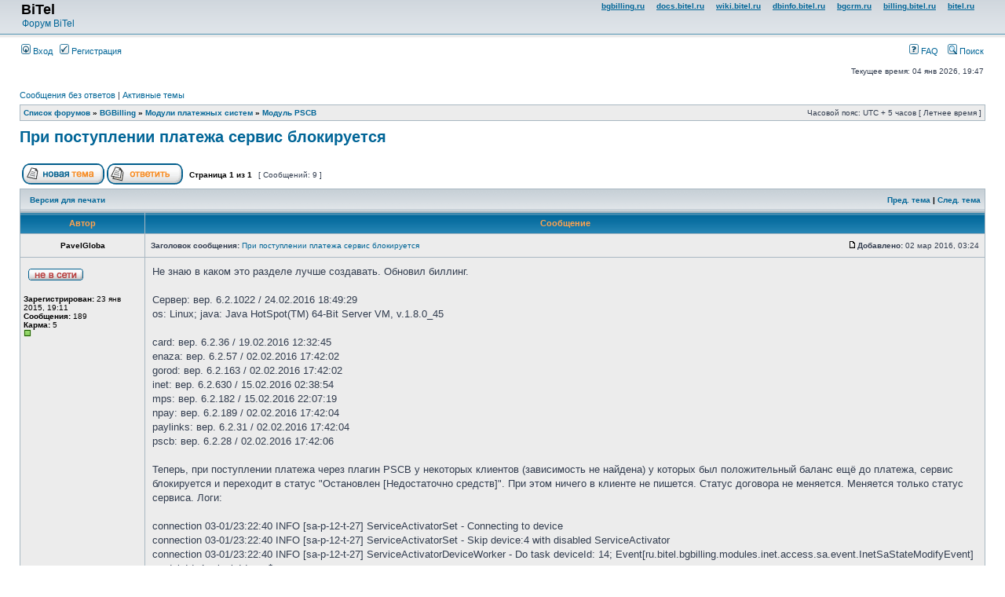

--- FILE ---
content_type: text/html; charset=UTF-8
request_url: https://forum.bitel.ru/viewtopic.php?f=80&t=12027&view=previous&sid=b3129f607c115fdd24cb715187ced054
body_size: 8866
content:
<!DOCTYPE html PUBLIC "-//W3C//DTD XHTML 1.0 Transitional//EN" "http://www.w3.org/TR/xhtml1/DTD/xhtml1-transitional.dtd">
<html xmlns="http://www.w3.org/1999/xhtml" dir="ltr" lang="ru-ru" xml:lang="ru-ru">
<head>

<meta http-equiv="content-type" content="text/html; charset=UTF-8" />
<meta http-equiv="content-language" content="ru-ru" />
<meta http-equiv="content-style-type" content="text/css" />
<meta http-equiv="imagetoolbar" content="no" />
<meta name="resource-type" content="document" />
<meta name="distribution" content="global" />
<meta name="keywords" content="" />
<meta name="description" content="" />

<title>forum.bitel.ru &bull; Просмотр темы - При поступлении платежа сервис блокируется</title>



<link rel="stylesheet" href="./styles/subsilver2/theme/stylesheet.css" type="text/css" />

<script type="text/javascript">
// <![CDATA[


function popup(url, width, height, name)
{
	if (!name)
	{
		name = '_popup';
	}

	window.open(url.replace(/&amp;/g, '&'), name, 'height=' + height + ',resizable=yes,scrollbars=yes,width=' + width);
	return false;
}

function jumpto()
{
	var page = prompt('Введите номер страницы, на которую хотите перейти:', '1');
	var per_page = '';
	var base_url = '';

	if (page !== null && !isNaN(page) && page == Math.floor(page) && page > 0)
	{
		if (base_url.indexOf('?') == -1)
		{
			document.location.href = base_url + '?start=' + ((page - 1) * per_page);
		}
		else
		{
			document.location.href = base_url.replace(/&amp;/g, '&') + '&start=' + ((page - 1) * per_page);
		}
	}
}

/**
* Find a member
*/
function find_username(url)
{
	popup(url, 760, 570, '_usersearch');
	return false;
}

/**
* Mark/unmark checklist
* id = ID of parent container, name = name prefix, state = state [true/false]
*/
function marklist(id, name, state)
{
	var parent = document.getElementById(id);
	if (!parent)
	{
		eval('parent = document.' + id);
	}

	if (!parent)
	{
		return;
	}

	var rb = parent.getElementsByTagName('input');
	
	for (var r = 0; r < rb.length; r++)
	{
		if (rb[r].name.substr(0, name.length) == name)
		{
			rb[r].checked = state;
		}
	}
}



// ]]>
</script>
</head>
<body class="ltr">

<a name="top"></a>

<div id="wrapheader">

	<div id="logodesc">
		<table width="100%" cellspacing="0">
		<tr><!--
			<td><a href="./index.php?sid=1b6313faebc99099ffe82cb765fc1384"><img src="./styles/subsilver2/imageset/site_logo.gif" width="170" height="94" alt="" title="" /></a></td>
			<td width="100%" align="center"><h1>forum.bitel.ru</h1><span class="gen">Форум BiTel</span></td>
		    -->
			<td align="left"><a href="./index.php?sid=1b6313faebc99099ffe82cb765fc1384"><h1>BiTel</h1><span class="gen">Форум BiTel</span></a></td>
			<td align="right" valign="top">
			    <style>.toplink, .toplink:link { text-decoration: underline; font-weight: bold; } </style>
			    <a class="toplink" href="http://bgbilling.ru/">bgbilling.ru</a>&nbsp;&nbsp;&nbsp;&nbsp;
			    <a class="toplink" href="http://docs.bitel.ru/">docs.bitel.ru</a>&nbsp;&nbsp;&nbsp;&nbsp;
				<a class="toplink" href="http://wiki.bitel.ru/">wiki.bitel.ru</a>&nbsp;&nbsp;&nbsp;&nbsp;
			    <a class="toplink" href="http://dbinfo.bitel.ru/">dbinfo.bitel.ru</a>&nbsp;&nbsp;&nbsp;&nbsp;
				<a class="toplink" href="http://bgcrm.ru/">bgcrm.ru</a>&nbsp;&nbsp;&nbsp;&nbsp;
			    <!--<a class="toplink" href="http://bugzilla.bgbilling.ru/">bugzilla.bgbilling.ru</a>&nbsp;&nbsp;&nbsp;&nbsp;			    -->
			    <a class="toplink" href="http://billing.bitel.ru/">billing.bitel.ru</a>&nbsp;&nbsp;&nbsp;&nbsp;
			    <a class="toplink" href="http://bitel.ru/">bitel.ru</a>&nbsp;&nbsp;&nbsp;&nbsp;
			</td>
		</tr>
		</table>
	</div>

	<div id="menubar">
		<table width="100%" cellspacing="0">
		<tr>
			<td class="genmed">
				<a href="./ucp.php?mode=login&amp;sid=1b6313faebc99099ffe82cb765fc1384"><img src="./styles/subsilver2/theme/images/icon_mini_login.gif" width="12" height="13" alt="*" /> Вход</a>&nbsp; &nbsp;<a href="./ucp.php?mode=register&amp;sid=1b6313faebc99099ffe82cb765fc1384"><img src="./styles/subsilver2/theme/images/icon_mini_register.gif" width="12" height="13" alt="*" /> Регистрация</a>
					
			</td>
			<td class="genmed" align="right">
				<a href="./faq.php?sid=1b6313faebc99099ffe82cb765fc1384"><img src="./styles/subsilver2/theme/images/icon_mini_faq.gif" width="12" height="13" alt="*" /> FAQ</a>
				&nbsp; &nbsp;<a href="./search.php?sid=1b6313faebc99099ffe82cb765fc1384"><img src="./styles/subsilver2/theme/images/icon_mini_search.gif" width="12" height="13" alt="*" /> Поиск</a>
			</td>
		</tr>
		</table>
	</div>

	<div id="datebar">
		<table width="100%" cellspacing="0">
		<tr>
			<td class="gensmall"></td>
			<td class="gensmall" align="right">Текущее время: 04 янв 2026, 19:47<br /></td>
		</tr>
		</table>
	</div>

</div>

<div id="wrapcentre">

	
	<p class="searchbar">
		<span style="float: left;"><a href="./search.php?search_id=unanswered&amp;sid=1b6313faebc99099ffe82cb765fc1384">Сообщения без ответов</a> | <a href="./search.php?search_id=active_topics&amp;sid=1b6313faebc99099ffe82cb765fc1384">Активные темы</a></span>
		
	</p>
	

	<br style="clear: both;" />

	<table class="tablebg" width="100%" cellspacing="1" cellpadding="0" style="margin-top: 5px;">
	<tr>
		<td class="row1">
			<p class="breadcrumbs"><a href="./index.php?sid=1b6313faebc99099ffe82cb765fc1384">Список форумов</a> &#187; <a href="./viewforum.php?f=35&amp;sid=1b6313faebc99099ffe82cb765fc1384">BGBilling</a> &#187; <a href="./viewforum.php?f=68&amp;sid=1b6313faebc99099ffe82cb765fc1384">Модули платежных систем</a> &#187; <a href="./viewforum.php?f=80&amp;sid=1b6313faebc99099ffe82cb765fc1384">Модуль PSCB</a></p>
			<p class="datetime">Часовой пояс: UTC + 5 часов [ Летнее время ]</p>
		</td>
	</tr>
	</table>

	<br />

<div id="pageheader">
	<h2><a class="titles" href="./viewtopic.php?f=80&amp;t=11411&amp;sid=1b6313faebc99099ffe82cb765fc1384">При поступлении платежа сервис блокируется</a></h2>


</div>

<br clear="all" /><br />

<div id="pagecontent">

	<table width="100%" cellspacing="1">
	<tr>
		<td align="left" valign="middle" nowrap="nowrap">
		<a href="./posting.php?mode=post&amp;f=80&amp;sid=1b6313faebc99099ffe82cb765fc1384"><img src="./styles/subsilver2/imageset/ru/button_topic_new.gif" alt="Начать новую тему" title="Начать новую тему" /></a>&nbsp;<a href="./posting.php?mode=reply&amp;f=80&amp;t=11411&amp;sid=1b6313faebc99099ffe82cb765fc1384"><img src="./styles/subsilver2/imageset/ru/button_topic_reply.gif" alt="Ответить на тему" title="Ответить на тему" /></a>
		</td>
		
			<td class="nav" valign="middle" nowrap="nowrap">&nbsp;Страница <strong>1</strong> из <strong>1</strong><br /></td>
			<td class="gensmall" nowrap="nowrap">&nbsp;[ Сообщений: 9 ]&nbsp;</td>
			<td class="gensmall" width="100%" align="right" nowrap="nowrap"></td>
		
	</tr>
	</table>

	<table class="tablebg" width="100%" cellspacing="1">
	<tr>
		<td class="cat">
			<table width="100%" cellspacing="0">
			<tr>
				<td class="nav" nowrap="nowrap">&nbsp;
				<a href="./viewtopic.php?f=80&amp;t=11411&amp;sid=1b6313faebc99099ffe82cb765fc1384&amp;view=print" title="Версия для печати">Версия для печати</a>
				</td>
				<td class="nav" align="right" nowrap="nowrap"><a href="./viewtopic.php?f=80&amp;t=11411&amp;view=previous&amp;sid=1b6313faebc99099ffe82cb765fc1384">Пред. тема</a> | <a href="./viewtopic.php?f=80&amp;t=11411&amp;view=next&amp;sid=1b6313faebc99099ffe82cb765fc1384">След. тема</a>&nbsp;</td>
			</tr>
			</table>
		</td>
	</tr>

	</table>


	<table class="tablebg" width="100%" cellspacing="1">
	
		<tr>
			<th>Автор</th>
			<th>Сообщение</th>
		</tr>
	<tr class="row1">

			<td align="center" valign="middle">
				<a name="p96764"></a>
				<b class="postauthor">PavelGloba</b>
			</td>
			<td width="100%" height="25">
				<table width="100%" cellspacing="0">
				<tr>
				
					<td class="gensmall" width="100%"><div style="float: left;">&nbsp;<b>Заголовок сообщения:</b> <a href="#p96764">При поступлении платежа сервис блокируется</a></div><div style="float: right;"><a href="./viewtopic.php?p=96764&amp;sid=1b6313faebc99099ffe82cb765fc1384#p96764"><img src="./styles/subsilver2/imageset/icon_post_target.gif" width="12" height="9" alt="Сообщение" title="Сообщение" /></a><b>Добавлено:</b> 02 мар 2016, 03:24&nbsp;</div></td>
				</tr>
				</table>
			</td>
		</tr>

		<tr class="row1">

			<td valign="top" class="profile">
				<table cellspacing="4" align="center" width="150">
			
				<tr>
					<td><img src="./styles/subsilver2/imageset/ru/icon_user_offline.gif" alt="Не в сети" title="Не в сети" /></td>
				</tr>
			
				</table>

				<span class="postdetails">
					<br /><b>Зарегистрирован:</b> 23 янв 2015, 19:11<br /><b>Сообщения:</b> 189<br /><strong>Карма:</strong> 5<br /><img src="images/reputation/pos.gif" title="" alt="" />
					
				</span>

			</td>
			<td valign="top">
				<table width="100%" cellspacing="5">
				<tr>
					<td>
					

						<div class="postbody">Не знаю в каком это разделе лучше создавать. Обновил биллинг.<br /><br />Сервер: вер. 6.2.1022 / 24.02.2016 18:49:29<br />    os: Linux; java: Java HotSpot(TM) 64-Bit Server VM, v.1.8.0_45<br /><br />  card: вер. 6.2.36 / 19.02.2016 12:32:45<br />  enaza: вер. 6.2.57 / 02.02.2016 17:42:02<br />  gorod: вер. 6.2.163 / 02.02.2016 17:42:02<br />  inet: вер. 6.2.630 / 15.02.2016 02:38:54<br />  mps: вер. 6.2.182 / 15.02.2016 22:07:19<br />  npay: вер. 6.2.189 / 02.02.2016 17:42:04<br />  paylinks: вер. 6.2.31 / 02.02.2016 17:42:04<br />  pscb: вер. 6.2.28 / 02.02.2016 17:42:06<br /><br />Теперь, при поступлении платежа через плагин PSCB у некоторых клиентов (зависимость не найдена) у которых был положительный баланс ещё до платежа, сервис блокируется и переходит в статус &quot;Остановлен [Недостаточно средств]&quot;. При этом ничего в клиенте не пишется. Статус договора не меняется. Меняется только статус сервиса. Логи:<br /><br />connection 03-01/23:22:40  INFO [sa-p-12-t-27] ServiceActivatorSet - Connecting to device<br />connection 03-01/23:22:40  INFO [sa-p-12-t-27] ServiceActivatorSet - Skip device:4 with disabled ServiceActivator<br />connection 03-01/23:22:40  INFO [sa-p-12-t-27] ServiceActivatorDeviceWorker - Do task deviceId: 14; Event[ru.bitel.bgbilling.modules.inet.access.sa.event.InetSaStateModifyEvent] moduleId: 1; pluginId: no;$<br />connection 03-01/23:22:40  INFO [sa-p-12-t-27] InetApplication - TariffOptionMap: {}<br />connection 03-01/23:22:40  INFO [sa-p-12-t-27] InetApplication - inetServ[id=689] balance ok: 300.00 [0]<br />connection 03-01/23:22:40  INFO [sa-p-12-t-27] InetApplication - OptionSet: [7]<br />connection 03-01/23:22:40  INFO [sa-p-12-t-27] ServiceActivatorDeviceWorker - Command result event: ServiceActivatorEvent type=2; inetServId: 689; call: false; oldState: 1; newState: 0; oldOptionSet: 7; n$<br />connection 03-01/23:22:40  INFO [sa-p-12-t-27] ServiceActivatorDeviceWorker - Processing deviceId:14; command ServiceActivatorEvent type=2; inetServId: 689; call: false; oldState: 1; newState: 0; oldOptio$<br />connection 03-01/23:22:40  INFO [sa-p-12-t-27] ServiceActivatorSet - Invoking serviceModify<br />connection 03-01/23:22:40  INFO [sa-p-12-t-27] AbstractTerminalServiceActivator - serviceModify<br />connection 03-01/23:22:40  INFO [sa-p-12-t-27] AbstractTerminalServiceActivator - serviceDisable<br />connection 03-01/23:22:40  INFO [sa-p-12-t-27] AbstractTerminalServiceActivator - switchOptions<br /><br />С чем это может быть связано?</div>

					
						<div class="postbody"><br />_________________<br />Сервер: вер. 7.0.1409 / 03.09.2018 20:20:58<br />os: Linux; java: Java HotSpot(TM) 64-Bit Server VM, v.1.8.0_45</div>
					<br clear="all" /><br />

						<table width="100%" cellspacing="0">
						<tr valign="middle">
							<td class="gensmall" align="right">
							
							</td>
						</tr>
						</table>
					</td>
				</tr>
				</table>
			</td>
		</tr>

		<tr class="row1">

			<td class="profile"><strong><a href="#wrapheader">Вернуться к началу</a></strong></td>
			<td><div class="gensmall" style="float: left;">&nbsp;<a href="./memberlist.php?mode=viewprofile&amp;u=3655&amp;sid=1b6313faebc99099ffe82cb765fc1384"><img src="./styles/subsilver2/imageset/ru/icon_user_profile.gif" alt="Профиль" title="Профиль" /></a> &nbsp;</div> <div class="gensmall" style="float: right;">&nbsp;</div></td>
	
		</tr>

	<tr>
		<td class="spacer" colspan="2" height="1"><img src="images/spacer.gif" alt="" width="1" height="1" /></td>
	</tr>
	</table>

	<table class="tablebg" width="100%" cellspacing="1">
	<tr class="row2">

			<td align="center" valign="middle">
				<a name="p96766"></a>
				<b class="postauthor" style="color: #990000">skn</b>
			</td>
			<td width="100%" height="25">
				<table width="100%" cellspacing="0">
				<tr>
				
					<td class="gensmall" width="100%"><div style="float: left;">&nbsp;<b>Заголовок сообщения:</b> <a href="#p96766">Re: При поступлении платежа сервис блокируется</a></div><div style="float: right;"><a href="./viewtopic.php?p=96766&amp;sid=1b6313faebc99099ffe82cb765fc1384#p96766"><img src="./styles/subsilver2/imageset/icon_post_target.gif" width="12" height="9" alt="Сообщение" title="Сообщение" /></a><b>Добавлено:</b> 02 мар 2016, 03:35&nbsp;</div></td>
				</tr>
				</table>
			</td>
		</tr>

		<tr class="row2">

			<td valign="top" class="profile">
				<table cellspacing="4" align="center" width="150">
			
				<tr>
					<td><img src="./styles/subsilver2/imageset/ru/icon_user_offline.gif" alt="Не в сети" title="Не в сети" /></td>
				</tr>
			
				<tr>
					<td class="postdetails">Разработчик</td>
				</tr>
			
				</table>

				<span class="postdetails">
					<br /><b>Зарегистрирован:</b> 07 апр 2007, 23:51<br /><b>Сообщения:</b> 4495<br /><b>Откуда:</b> Уфа, Россия<br /><strong>Карма:</strong> 192<br /><img src="images/reputation/pos.gif" title="" alt="" /><img src="images/reputation/pos.gif" title="" alt="" /><img src="images/reputation/pos.gif" title="" alt="" /><img src="images/reputation/pos.gif" title="" alt="" /><img src="images/reputation/pos.gif" title="" alt="" /><img src="images/reputation/pos.gif" title="" alt="" /><img src="images/reputation/pos.gif" title="" alt="" /><img src="images/reputation/pos.gif" title="" alt="" />
					
				</span>

			</td>
			<td valign="top">
				<table width="100%" cellspacing="5">
				<tr>
					<td>
					

						<div class="postbody">а почему вы это связали именно с событием поступления платежа?<br /><br />модуль PSCB вообще ни чего не знает про модуль inet и его сервисы<br />и менять он их может...</div>

					<br clear="all" /><br />

						<table width="100%" cellspacing="0">
						<tr valign="middle">
							<td class="gensmall" align="right">
							
							</td>
						</tr>
						</table>
					</td>
				</tr>
				</table>
			</td>
		</tr>

		<tr class="row2">

			<td class="profile"><strong><a href="#wrapheader">Вернуться к началу</a></strong></td>
			<td><div class="gensmall" style="float: left;">&nbsp;<a href="./memberlist.php?mode=viewprofile&amp;u=428&amp;sid=1b6313faebc99099ffe82cb765fc1384"><img src="./styles/subsilver2/imageset/ru/icon_user_profile.gif" alt="Профиль" title="Профиль" /></a> &nbsp;</div> <div class="gensmall" style="float: right;">&nbsp;</div></td>
	
		</tr>

	<tr>
		<td class="spacer" colspan="2" height="1"><img src="images/spacer.gif" alt="" width="1" height="1" /></td>
	</tr>
	</table>

	<table class="tablebg" width="100%" cellspacing="1">
	<tr class="row1">

			<td align="center" valign="middle">
				<a name="p96768"></a>
				<b class="postauthor" style="color: #006600">zavndw</b>
			</td>
			<td width="100%" height="25">
				<table width="100%" cellspacing="0">
				<tr>
				
					<td class="gensmall" width="100%"><div style="float: left;">&nbsp;<b>Заголовок сообщения:</b> <a href="#p96768">Re: При поступлении платежа сервис блокируется</a></div><div style="float: right;"><a href="./viewtopic.php?p=96768&amp;sid=1b6313faebc99099ffe82cb765fc1384#p96768"><img src="./styles/subsilver2/imageset/icon_post_target.gif" width="12" height="9" alt="Сообщение" title="Сообщение" /></a><b>Добавлено:</b> 02 мар 2016, 07:30&nbsp;</div></td>
				</tr>
				</table>
			</td>
		</tr>

		<tr class="row1">

			<td valign="top" class="profile">
				<table cellspacing="4" align="center" width="150">
			
				<tr>
					<td><img src="./styles/subsilver2/imageset/ru/icon_user_offline.gif" alt="Не в сети" title="Не в сети" /></td>
				</tr>
			
				<tr>
					<td class="postdetails">Клиент</td>
				</tr>
			
				<tr>
					<td><img src="./download/file.php?avatar=3264_1468753491.jpg" width="100" height="100" alt="Аватара пользователя" /></td>
				</tr>
			
				</table>

				<span class="postdetails">
					<br /><b>Зарегистрирован:</b> 27 мар 2012, 11:59<br /><b>Сообщения:</b> 2681<br /><strong>Карма:</strong> 72<br /><img src="images/reputation/pos.gif" title="" alt="" /><img src="images/reputation/pos.gif" title="" alt="" /><img src="images/reputation/pos.gif" title="" alt="" />
					
				</span>

			</td>
			<td valign="top">
				<table width="100%" cellspacing="5">
				<tr>
					<td>
					

						<div class="postbody">с тем что у вас не верные tz и задача закрытия статуса выполняется не в то время</div>

					<br clear="all" /><br />

						<table width="100%" cellspacing="0">
						<tr valign="middle">
							<td class="gensmall" align="right">
							
							</td>
						</tr>
						</table>
					</td>
				</tr>
				</table>
			</td>
		</tr>

		<tr class="row1">

			<td class="profile"><strong><a href="#wrapheader">Вернуться к началу</a></strong></td>
			<td><div class="gensmall" style="float: left;">&nbsp;<a href="./memberlist.php?mode=viewprofile&amp;u=3264&amp;sid=1b6313faebc99099ffe82cb765fc1384"><img src="./styles/subsilver2/imageset/ru/icon_user_profile.gif" alt="Профиль" title="Профиль" /></a> &nbsp;</div> <div class="gensmall" style="float: right;">&nbsp;</div></td>
	
		</tr>

	<tr>
		<td class="spacer" colspan="2" height="1"><img src="images/spacer.gif" alt="" width="1" height="1" /></td>
	</tr>
	</table>

	<table class="tablebg" width="100%" cellspacing="1">
	<tr class="row2">

			<td align="center" valign="middle">
				<a name="p96779"></a>
				<b class="postauthor">PavelGloba</b>
			</td>
			<td width="100%" height="25">
				<table width="100%" cellspacing="0">
				<tr>
				
					<td class="gensmall" width="100%"><div style="float: left;">&nbsp;<b>Заголовок сообщения:</b> <a href="#p96779">Re: При поступлении платежа сервис блокируется</a></div><div style="float: right;"><a href="./viewtopic.php?p=96779&amp;sid=1b6313faebc99099ffe82cb765fc1384#p96779"><img src="./styles/subsilver2/imageset/icon_post_target.gif" width="12" height="9" alt="Сообщение" title="Сообщение" /></a><b>Добавлено:</b> 02 мар 2016, 16:13&nbsp;</div></td>
				</tr>
				</table>
			</td>
		</tr>

		<tr class="row2">

			<td valign="top" class="profile">
				<table cellspacing="4" align="center" width="150">
			
				<tr>
					<td><img src="./styles/subsilver2/imageset/ru/icon_user_offline.gif" alt="Не в сети" title="Не в сети" /></td>
				</tr>
			
				</table>

				<span class="postdetails">
					<br /><b>Зарегистрирован:</b> 23 янв 2015, 19:11<br /><b>Сообщения:</b> 189<br /><strong>Карма:</strong> 5<br /><img src="images/reputation/pos.gif" title="" alt="" />
					
				</span>

			</td>
			<td valign="top">
				<table width="100%" cellspacing="5">
				<tr>
					<td>
					

						<div class="postbody"><div class="quotetitle">skn писал(а):</div><div class="quotecontent">а почему вы это связали именно с событием поступления платежа?<br /><br />модуль PSCB вообще ни чего не знает про модуль inet и его сервисы<br />и менять он их может...</div><br />Не знаю в каком разделе создавать эту тему. Проблема замечена только при поступлении платежей через PSCB и отрабатывает мгновенно, как только поступает платёж. Какие рекомендации будут?<br /><br /><div class="quotetitle">zavndw писал(а):</div><div class="quotecontent">с тем что у вас не верные tz и задача закрытия статуса выполняется не в то время</div><br />Как это проверить? Везде где указывается время - всё совпадает с текущим. В клиенте, в логах inet и accounting и в логах транзакций.</div>

					
						<div class="postbody"><br />_________________<br />Сервер: вер. 7.0.1409 / 03.09.2018 20:20:58<br />os: Linux; java: Java HotSpot(TM) 64-Bit Server VM, v.1.8.0_45</div>
					<br clear="all" /><br />

						<table width="100%" cellspacing="0">
						<tr valign="middle">
							<td class="gensmall" align="right">
							
							</td>
						</tr>
						</table>
					</td>
				</tr>
				</table>
			</td>
		</tr>

		<tr class="row2">

			<td class="profile"><strong><a href="#wrapheader">Вернуться к началу</a></strong></td>
			<td><div class="gensmall" style="float: left;">&nbsp;<a href="./memberlist.php?mode=viewprofile&amp;u=3655&amp;sid=1b6313faebc99099ffe82cb765fc1384"><img src="./styles/subsilver2/imageset/ru/icon_user_profile.gif" alt="Профиль" title="Профиль" /></a> &nbsp;</div> <div class="gensmall" style="float: right;">&nbsp;</div></td>
	
		</tr>

	<tr>
		<td class="spacer" colspan="2" height="1"><img src="images/spacer.gif" alt="" width="1" height="1" /></td>
	</tr>
	</table>

	<table class="tablebg" width="100%" cellspacing="1">
	<tr class="row1">

			<td align="center" valign="middle">
				<a name="p96783"></a>
				<b class="postauthor">dimOn</b>
			</td>
			<td width="100%" height="25">
				<table width="100%" cellspacing="0">
				<tr>
				
					<td class="gensmall" width="100%"><div style="float: left;">&nbsp;<b>Заголовок сообщения:</b> <a href="#p96783">Re: При поступлении платежа сервис блокируется</a></div><div style="float: right;"><a href="./viewtopic.php?p=96783&amp;sid=1b6313faebc99099ffe82cb765fc1384#p96783"><img src="./styles/subsilver2/imageset/icon_post_target.gif" width="12" height="9" alt="Сообщение" title="Сообщение" /></a><b>Добавлено:</b> 02 мар 2016, 17:32&nbsp;</div></td>
				</tr>
				</table>
			</td>
		</tr>

		<tr class="row1">

			<td valign="top" class="profile">
				<table cellspacing="4" align="center" width="150">
			
				<tr>
					<td><img src="./styles/subsilver2/imageset/ru/icon_user_offline.gif" alt="Не в сети" title="Не в сети" /></td>
				</tr>
			
				<tr>
					<td><img src="./download/file.php?avatar=1495_1311771265.jpg" width="100" height="100" alt="Аватара пользователя" /></td>
				</tr>
			
				</table>

				<span class="postdetails">
					<br /><b>Зарегистрирован:</b> 30 май 2008, 15:51<br /><b>Сообщения:</b> 6055<br /><strong>Карма:</strong> 244<br /><img src="images/reputation/pos.gif" title="" alt="" /><img src="images/reputation/pos.gif" title="" alt="" /><img src="images/reputation/pos.gif" title="" alt="" /><img src="images/reputation/pos.gif" title="" alt="" /><img src="images/reputation/pos.gif" title="" alt="" /><img src="images/reputation/pos.gif" title="" alt="" /><img src="images/reputation/pos.gif" title="" alt="" /><img src="images/reputation/pos.gif" title="" alt="" /><img src="images/reputation/pos.gif" title="" alt="" /><img src="images/reputation/pos.gif" title="" alt="" />
					
				</span>

			</td>
			<td valign="top">
				<table width="100%" cellspacing="5">
				<tr>
					<td>
					

						<div class="postbody">ВЕСЬ текст из about всегда показывайте</div>

					
						<div class="postbody"><br />_________________<br /><span style="color: #CCCCCC">I'm clever. I've got a computer.</span></div>
					<br clear="all" /><br />

						<table width="100%" cellspacing="0">
						<tr valign="middle">
							<td class="gensmall" align="right">
							
							</td>
						</tr>
						</table>
					</td>
				</tr>
				</table>
			</td>
		</tr>

		<tr class="row1">

			<td class="profile"><strong><a href="#wrapheader">Вернуться к началу</a></strong></td>
			<td><div class="gensmall" style="float: left;">&nbsp;<a href="./memberlist.php?mode=viewprofile&amp;u=1495&amp;sid=1b6313faebc99099ffe82cb765fc1384"><img src="./styles/subsilver2/imageset/ru/icon_user_profile.gif" alt="Профиль" title="Профиль" /></a> &nbsp;</div> <div class="gensmall" style="float: right;">&nbsp;</div></td>
	
		</tr>

	<tr>
		<td class="spacer" colspan="2" height="1"><img src="images/spacer.gif" alt="" width="1" height="1" /></td>
	</tr>
	</table>

	<table class="tablebg" width="100%" cellspacing="1">
	<tr class="row2">

			<td align="center" valign="middle">
				<a name="p96790"></a>
				<b class="postauthor" style="color: #990000">skn</b>
			</td>
			<td width="100%" height="25">
				<table width="100%" cellspacing="0">
				<tr>
				
					<td class="gensmall" width="100%"><div style="float: left;">&nbsp;<b>Заголовок сообщения:</b> <a href="#p96790">Re: При поступлении платежа сервис блокируется</a></div><div style="float: right;"><a href="./viewtopic.php?p=96790&amp;sid=1b6313faebc99099ffe82cb765fc1384#p96790"><img src="./styles/subsilver2/imageset/icon_post_target.gif" width="12" height="9" alt="Сообщение" title="Сообщение" /></a><b>Добавлено:</b> 02 мар 2016, 20:21&nbsp;</div></td>
				</tr>
				</table>
			</td>
		</tr>

		<tr class="row2">

			<td valign="top" class="profile">
				<table cellspacing="4" align="center" width="150">
			
				<tr>
					<td><img src="./styles/subsilver2/imageset/ru/icon_user_offline.gif" alt="Не в сети" title="Не в сети" /></td>
				</tr>
			
				<tr>
					<td class="postdetails">Разработчик</td>
				</tr>
			
				</table>

				<span class="postdetails">
					<br /><b>Зарегистрирован:</b> 07 апр 2007, 23:51<br /><b>Сообщения:</b> 4495<br /><b>Откуда:</b> Уфа, Россия<br /><strong>Карма:</strong> 192<br /><img src="images/reputation/pos.gif" title="" alt="" /><img src="images/reputation/pos.gif" title="" alt="" /><img src="images/reputation/pos.gif" title="" alt="" /><img src="images/reputation/pos.gif" title="" alt="" /><img src="images/reputation/pos.gif" title="" alt="" /><img src="images/reputation/pos.gif" title="" alt="" /><img src="images/reputation/pos.gif" title="" alt="" /><img src="images/reputation/pos.gif" title="" alt="" />
					
				</span>

			</td>
			<td valign="top">
				<table width="100%" cellspacing="5">
				<tr>
					<td>
					

						<div class="postbody">а если платеж клиенту просто занести?</div>

					<br clear="all" /><br />

						<table width="100%" cellspacing="0">
						<tr valign="middle">
							<td class="gensmall" align="right">
							
							</td>
						</tr>
						</table>
					</td>
				</tr>
				</table>
			</td>
		</tr>

		<tr class="row2">

			<td class="profile"><strong><a href="#wrapheader">Вернуться к началу</a></strong></td>
			<td><div class="gensmall" style="float: left;">&nbsp;<a href="./memberlist.php?mode=viewprofile&amp;u=428&amp;sid=1b6313faebc99099ffe82cb765fc1384"><img src="./styles/subsilver2/imageset/ru/icon_user_profile.gif" alt="Профиль" title="Профиль" /></a> &nbsp;</div> <div class="gensmall" style="float: right;">&nbsp;</div></td>
	
		</tr>

	<tr>
		<td class="spacer" colspan="2" height="1"><img src="images/spacer.gif" alt="" width="1" height="1" /></td>
	</tr>
	</table>

	<table class="tablebg" width="100%" cellspacing="1">
	<tr class="row1">

			<td align="center" valign="middle">
				<a name="p96794"></a>
				<b class="postauthor">PavelGloba</b>
			</td>
			<td width="100%" height="25">
				<table width="100%" cellspacing="0">
				<tr>
				
					<td class="gensmall" width="100%"><div style="float: left;">&nbsp;<b>Заголовок сообщения:</b> <a href="#p96794">Re: При поступлении платежа сервис блокируется</a></div><div style="float: right;"><a href="./viewtopic.php?p=96794&amp;sid=1b6313faebc99099ffe82cb765fc1384#p96794"><img src="./styles/subsilver2/imageset/icon_post_target.gif" width="12" height="9" alt="Сообщение" title="Сообщение" /></a><b>Добавлено:</b> 02 мар 2016, 21:08&nbsp;</div></td>
				</tr>
				</table>
			</td>
		</tr>

		<tr class="row1">

			<td valign="top" class="profile">
				<table cellspacing="4" align="center" width="150">
			
				<tr>
					<td><img src="./styles/subsilver2/imageset/ru/icon_user_offline.gif" alt="Не в сети" title="Не в сети" /></td>
				</tr>
			
				</table>

				<span class="postdetails">
					<br /><b>Зарегистрирован:</b> 23 янв 2015, 19:11<br /><b>Сообщения:</b> 189<br /><strong>Карма:</strong> 5<br /><img src="images/reputation/pos.gif" title="" alt="" />
					
				</span>

			</td>
			<td valign="top">
				<table width="100%" cellspacing="5">
				<tr>
					<td>
					

						<div class="postbody"><div class="quotetitle">skn писал(а):</div><div class="quotecontent">а если платеж клиенту просто занести?</div><br />Если руками - всё ок.</div>

					
						<div class="postbody"><br />_________________<br />Сервер: вер. 7.0.1409 / 03.09.2018 20:20:58<br />os: Linux; java: Java HotSpot(TM) 64-Bit Server VM, v.1.8.0_45</div>
					<br clear="all" /><br />

						<table width="100%" cellspacing="0">
						<tr valign="middle">
							<td class="gensmall" align="right">
							
							</td>
						</tr>
						</table>
					</td>
				</tr>
				</table>
			</td>
		</tr>

		<tr class="row1">

			<td class="profile"><strong><a href="#wrapheader">Вернуться к началу</a></strong></td>
			<td><div class="gensmall" style="float: left;">&nbsp;<a href="./memberlist.php?mode=viewprofile&amp;u=3655&amp;sid=1b6313faebc99099ffe82cb765fc1384"><img src="./styles/subsilver2/imageset/ru/icon_user_profile.gif" alt="Профиль" title="Профиль" /></a> &nbsp;</div> <div class="gensmall" style="float: right;">&nbsp;</div></td>
	
		</tr>

	<tr>
		<td class="spacer" colspan="2" height="1"><img src="images/spacer.gif" alt="" width="1" height="1" /></td>
	</tr>
	</table>

	<table class="tablebg" width="100%" cellspacing="1">
	<tr class="row2">

			<td align="center" valign="middle">
				<a name="p96795"></a>
				<b class="postauthor">PavelGloba</b>
			</td>
			<td width="100%" height="25">
				<table width="100%" cellspacing="0">
				<tr>
				
					<td class="gensmall" width="100%"><div style="float: left;">&nbsp;<b>Заголовок сообщения:</b> <a href="#p96795">Re: При поступлении платежа сервис блокируется</a></div><div style="float: right;"><a href="./viewtopic.php?p=96795&amp;sid=1b6313faebc99099ffe82cb765fc1384#p96795"><img src="./styles/subsilver2/imageset/icon_post_target.gif" width="12" height="9" alt="Сообщение" title="Сообщение" /></a><b>Добавлено:</b> 02 мар 2016, 21:09&nbsp;</div></td>
				</tr>
				</table>
			</td>
		</tr>

		<tr class="row2">

			<td valign="top" class="profile">
				<table cellspacing="4" align="center" width="150">
			
				<tr>
					<td><img src="./styles/subsilver2/imageset/ru/icon_user_offline.gif" alt="Не в сети" title="Не в сети" /></td>
				</tr>
			
				</table>

				<span class="postdetails">
					<br /><b>Зарегистрирован:</b> 23 янв 2015, 19:11<br /><b>Сообщения:</b> 189<br /><strong>Карма:</strong> 5<br /><img src="images/reputation/pos.gif" title="" alt="" />
					
				</span>

			</td>
			<td valign="top">
				<table width="100%" cellspacing="5">
				<tr>
					<td>
					

						<div class="postbody"><div class="quotetitle">dimOn писал(а):</div><div class="quotecontent">ВЕСЬ текст из about всегда показывайте</div><br />Информация о версии:<br /><br />  Клиент: вер. 6.2.800 / 24.02.2016 18:48:22<br />    os: Windows 7; java: Java HotSpot(TM) 64-Bit Server VM, v.1.8.0_71<br />  Сервер: вер. 6.2.1022 / 24.02.2016 18:49:29<br />    os: Linux; java: Java HotSpot(TM) 64-Bit Server VM, v.1.8.0_45<br /><br />  card: вер. 6.2.36 / 19.02.2016 12:32:45<br />  enaza: вер. 6.2.57 / 02.02.2016 17:42:02<br />  gorod: вер. 6.2.163 / 02.02.2016 17:42:02<br />  inet: вер. 6.2.630 / 15.02.2016 02:38:54<br />  mps: вер. 6.2.182 / 15.02.2016 22:07:19<br />  npay: вер. 6.2.189 / 02.02.2016 17:42:04<br />  paylinks: вер. 6.2.31 / 02.02.2016 17:42:04<br />  pscb: вер. 6.2.28 / 02.02.2016 17:42:06<br />  qiwi: вер. 6.2.45 / 10.02.2016 18:55:07<br />  rentsoft: вер. 6.2.58 / 02.02.2016 17:42:06<br />  reports: вер. 6.2.201 / 03.02.2016 21:18:52<br />  ru.bitel.bgbilling.plugins.bonus: вер. 6.2.115 / 02.02.2016 17:41:54<br />  ru.bitel.bgbilling.plugins.cladr: вер. 6.2.119 / 02.02.2016 17:42:00<br />  ru.bitel.bgbilling.plugins.dispatch: вер. 6.2.82 / 24.02.2016 13:21:35<br />  ru.bitel.bgbilling.plugins.documents: вер. 6.2.167 / 09.02.2016 16:01:45<br />  ru.bitel.bgbilling.plugins.helpdesk: вер. 6.2.174 / 02.02.2016 17:42:02<br />  trayinfo: вер. 6.2.170 / 02.02.2016 17:42:09<br />  tv: вер. 6.2.205 / 24.02.2016 19:40:19<br /><br />Окружение:<br /><br />  Клиент:<br />    os: Windows 7 amd64, 6.1<br />    java: Java HotSpot(TM) 64-Bit Server VM, v.1.8.0_71<br />    jre home: C:\Program Files\Java\jre1.8.0_71<br />    default tz: 02.03.2016 18:08 MSK +0300 (Europe/Moscow)<br />    user tz: 02.03.2016 18:08 MSK +0300 (Europe/Moscow)<br />    locale: ru_RU<br />  Сервер:<br />    os: Linux amd64, 3.2.0-4-amd64<br />    java: Java HotSpot(TM) 64-Bit Server VM, v.1.8.0_45<br />    jre home: /usr/lib/jvm/java-8-oracle/jre<br />    default tz: 02.03.2016 18:09 MSK +0300 (Europe/Moscow)<br />    db time: 2016-03-02 18:09:00.0<br />    locale: en_US<br /><br />Третьи стороны:<br /><br />  Fugue Icons. Copyright © 2011 Yusuke Kamiyamane. All rights reserved.<br />    <!-- m --><a class="postlink" href="http://p.yusukekamiyamane.com/">http://p.yusukekamiyamane.com/</a><!-- m --><br />  Silk icon set. Copyright © Mark James. All rights reserved.<br />    <!-- m --><a class="postlink" href="http://www.famfamfam.com/lab/icons/silk/">http://www.famfamfam.com/lab/icons/silk/</a><!-- m --></div>

					
						<div class="postbody"><br />_________________<br />Сервер: вер. 7.0.1409 / 03.09.2018 20:20:58<br />os: Linux; java: Java HotSpot(TM) 64-Bit Server VM, v.1.8.0_45</div>
					<br clear="all" /><br />

						<table width="100%" cellspacing="0">
						<tr valign="middle">
							<td class="gensmall" align="right">
							
							</td>
						</tr>
						</table>
					</td>
				</tr>
				</table>
			</td>
		</tr>

		<tr class="row2">

			<td class="profile"><strong><a href="#wrapheader">Вернуться к началу</a></strong></td>
			<td><div class="gensmall" style="float: left;">&nbsp;<a href="./memberlist.php?mode=viewprofile&amp;u=3655&amp;sid=1b6313faebc99099ffe82cb765fc1384"><img src="./styles/subsilver2/imageset/ru/icon_user_profile.gif" alt="Профиль" title="Профиль" /></a> &nbsp;</div> <div class="gensmall" style="float: right;">&nbsp;</div></td>
	
		</tr>

	<tr>
		<td class="spacer" colspan="2" height="1"><img src="images/spacer.gif" alt="" width="1" height="1" /></td>
	</tr>
	</table>

	<table class="tablebg" width="100%" cellspacing="1">
	<tr class="row1">

			<td align="center" valign="middle">
				<a name="p96835"></a>
				<b class="postauthor">PavelGloba</b>
			</td>
			<td width="100%" height="25">
				<table width="100%" cellspacing="0">
				<tr>
				
					<td class="gensmall" width="100%"><div style="float: left;">&nbsp;<b>Заголовок сообщения:</b> <a href="#p96835">Re: При поступлении платежа сервис блокируется</a></div><div style="float: right;"><a href="./viewtopic.php?p=96835&amp;sid=1b6313faebc99099ffe82cb765fc1384#p96835"><img src="./styles/subsilver2/imageset/icon_post_target.gif" width="12" height="9" alt="Сообщение" title="Сообщение" /></a><b>Добавлено:</b> 03 мар 2016, 18:21&nbsp;</div></td>
				</tr>
				</table>
			</td>
		</tr>

		<tr class="row1">

			<td valign="top" class="profile">
				<table cellspacing="4" align="center" width="150">
			
				<tr>
					<td><img src="./styles/subsilver2/imageset/ru/icon_user_offline.gif" alt="Не в сети" title="Не в сети" /></td>
				</tr>
			
				</table>

				<span class="postdetails">
					<br /><b>Зарегистрирован:</b> 23 янв 2015, 19:11<br /><b>Сообщения:</b> 189<br /><strong>Карма:</strong> 5<br /><img src="images/reputation/pos.gif" title="" alt="" />
					
				</span>

			</td>
			<td valign="top">
				<table width="100%" cellspacing="5">
				<tr>
					<td>
					

						<div class="postbody">Проблема изчезла так же как и появилась  <img src="./images/smilies/icon_confused.gif" alt=":?" title="Confused" /> . <br /><br />П.С. Около меясца назад получали от них письмо:<br />Добрый день!<br />По какой-то причине клиент некорректно отвечает на http-оповещения от ПСКБ OOS.<br />Пожалуйста отвечайте на оповещения корректно, если у вас возникли затруднения, обратитесь к <!-- e --><a href="mailto:demo_oos@pscb.ru">demo_oos@pscb.ru</a><!-- e --></div>

					
						<div class="postbody"><br />_________________<br />Сервер: вер. 7.0.1409 / 03.09.2018 20:20:58<br />os: Linux; java: Java HotSpot(TM) 64-Bit Server VM, v.1.8.0_45</div>
					<br clear="all" /><br />

						<table width="100%" cellspacing="0">
						<tr valign="middle">
							<td class="gensmall" align="right">
							
							</td>
						</tr>
						</table>
					</td>
				</tr>
				</table>
			</td>
		</tr>

		<tr class="row1">

			<td class="profile"><strong><a href="#wrapheader">Вернуться к началу</a></strong></td>
			<td><div class="gensmall" style="float: left;">&nbsp;<a href="./memberlist.php?mode=viewprofile&amp;u=3655&amp;sid=1b6313faebc99099ffe82cb765fc1384"><img src="./styles/subsilver2/imageset/ru/icon_user_profile.gif" alt="Профиль" title="Профиль" /></a> &nbsp;</div> <div class="gensmall" style="float: right;">&nbsp;</div></td>
	
		</tr>

	<tr>
		<td class="spacer" colspan="2" height="1"><img src="images/spacer.gif" alt="" width="1" height="1" /></td>
	</tr>
	</table>

	<table width="100%" cellspacing="1" class="tablebg">
	<tr align="center">
		<td class="cat"><form name="viewtopic" method="post" action="./viewtopic.php?f=80&amp;t=11411&amp;sid=1b6313faebc99099ffe82cb765fc1384"><span class="gensmall">Показать сообщения за:</span> <select name="st" id="st"><option value="0" selected="selected">Все сообщения</option><option value="1">1 день</option><option value="7">7 дней</option><option value="14">2 недели</option><option value="30">1 месяц</option><option value="90">3 месяца</option><option value="180">6 месяцев</option><option value="365">1 год</option></select>&nbsp;<span class="gensmall">Поле сортировки</span> <select name="sk" id="sk"><option value="a">Автор</option><option value="t" selected="selected">Время размещения</option><option value="s">Заголовок</option></select> <select name="sd" id="sd"><option value="a" selected="selected">по возрастанию</option><option value="d">по убыванию</option></select>&nbsp;<input class="btnlite" type="submit" value="Перейти" name="sort" /></form></td>
	</tr>
	</table>
	

	<table width="100%" cellspacing="1">
	<tr>
		<td align="left" valign="middle" nowrap="nowrap">
		<a href="./posting.php?mode=post&amp;f=80&amp;sid=1b6313faebc99099ffe82cb765fc1384"><img src="./styles/subsilver2/imageset/ru/button_topic_new.gif" alt="Начать новую тему" title="Начать новую тему" /></a>&nbsp;<a href="./posting.php?mode=reply&amp;f=80&amp;t=11411&amp;sid=1b6313faebc99099ffe82cb765fc1384"><img src="./styles/subsilver2/imageset/ru/button_topic_reply.gif" alt="Ответить на тему" title="Ответить на тему" /></a>
		</td>
		
			<td class="nav" valign="middle" nowrap="nowrap">&nbsp;Страница <strong>1</strong> из <strong>1</strong><br /></td>
			<td class="gensmall" nowrap="nowrap">&nbsp;[ Сообщений: 9 ]&nbsp;</td>
			<td class="gensmall" width="100%" align="right" nowrap="nowrap"></td>
		
	</tr>
	</table>

</div>

<div id="pagefooter"></div>

<br clear="all" />
<table class="tablebg" width="100%" cellspacing="1" cellpadding="0" style="margin-top: 5px;">
	<tr>
		<td class="row1">
			<p class="breadcrumbs"><a href="./index.php?sid=1b6313faebc99099ffe82cb765fc1384">Список форумов</a> &#187; <a href="./viewforum.php?f=35&amp;sid=1b6313faebc99099ffe82cb765fc1384">BGBilling</a> &#187; <a href="./viewforum.php?f=68&amp;sid=1b6313faebc99099ffe82cb765fc1384">Модули платежных систем</a> &#187; <a href="./viewforum.php?f=80&amp;sid=1b6313faebc99099ffe82cb765fc1384">Модуль PSCB</a></p>
			<p class="datetime">Часовой пояс: UTC + 5 часов [ Летнее время ]</p>
		</td>
	</tr>
	</table>
	<br clear="all" />

	<table class="tablebg" width="100%" cellspacing="1">
	<tr>
		<td class="cat"><h4>Кто сейчас на конференции</h4></td>
	</tr>
	<tr>
		<td class="row1"><p class="gensmall">Сейчас этот форум просматривают: нет зарегистрированных пользователей и гости: 1</p></td>
	</tr>
	</table>


<br clear="all" />

<table width="100%" cellspacing="1">
<tr>
	<td width="40%" valign="top" nowrap="nowrap" align="left"></td>
	<td align="right" valign="top" nowrap="nowrap"><span class="gensmall">Вы <strong>не можете</strong> начинать темы<br />Вы <strong>не можете</strong> отвечать на сообщения<br />Вы <strong>не можете</strong> редактировать свои сообщения<br />Вы <strong>не можете</strong> удалять свои сообщения<br />Вы <strong>не можете</strong> добавлять вложения<br /></span></td>
</tr>
</table>

<br clear="all" />

<table width="100%" cellspacing="0">
<tr>
	<td><form method="get" name="search" action="./search.php?sid=1b6313faebc99099ffe82cb765fc1384"><span class="gensmall">Найти:</span> <input class="post" type="text" name="keywords" size="20" /> <input class="btnlite" type="submit" value="Перейти" /><input type="hidden" name="t" value="11411" />
<input type="hidden" name="sf" value="msgonly" />
<input type="hidden" name="sid" value="1b6313faebc99099ffe82cb765fc1384" />
</form></td>
	<td align="right">
	<form method="post" name="jumpbox" action="./viewforum.php?sid=1b6313faebc99099ffe82cb765fc1384" onsubmit="if(document.jumpbox.f.value == -1){return false;}">

	<table cellspacing="0" cellpadding="0" border="0">
	<tr>
		<td nowrap="nowrap"><span class="gensmall">Перейти:</span>&nbsp;<select name="f" onchange="if(this.options[this.selectedIndex].value != -1){ document.forms['jumpbox'].submit() }">

		
			<option value="-1">Выберите форум</option>
		<option value="-1">------------------</option>
			<option value="64">BiTel</option>
		
			<option value="20">&nbsp; &nbsp;Объявления и новости</option>
		
			<option value="66">&nbsp; &nbsp;Проекты</option>
		
			<option value="27">&nbsp; &nbsp;Сайт</option>
		
			<option value="65">&nbsp; &nbsp;Доска объявлений</option>
		
			<option value="35">BGBilling</option>
		
			<option value="1">&nbsp; &nbsp;Вопросы и предложения</option>
		
			<option value="25">&nbsp; &nbsp;Руководства и решения</option>
		
			<option value="19">&nbsp; &nbsp;API, скрипты, BGBS, программирование, структура системы</option>
		
			<option value="22">&nbsp; &nbsp;Ядро системы</option>
		
			<option value="74">&nbsp; &nbsp;Модули Абонплат и разовых услуг</option>
		
			<option value="16">&nbsp; &nbsp;&nbsp; &nbsp;Модуль NPay</option>
		
			<option value="9">&nbsp; &nbsp;&nbsp; &nbsp;Модуль Pay</option>
		
			<option value="17">&nbsp; &nbsp;&nbsp; &nbsp;Модуль RSCM</option>
		
			<option value="60">&nbsp; &nbsp;&nbsp; &nbsp;Модуль Subscription</option>
		
			<option value="73">&nbsp; &nbsp;Модули Интернета</option>
		
			<option value="44">&nbsp; &nbsp;&nbsp; &nbsp;Модуль Inet</option>
		
			<option value="5">&nbsp; &nbsp;&nbsp; &nbsp;Модуль DialUp (VPN)</option>
		
			<option value="7">&nbsp; &nbsp;&nbsp; &nbsp;Модуль IPN</option>
		
			<option value="71">&nbsp; &nbsp;Модули Телефонии</option>
		
			<option value="10">&nbsp; &nbsp;&nbsp; &nbsp;Модуль Phone</option>
		
			<option value="58">&nbsp; &nbsp;&nbsp; &nbsp;Модуль Voice</option>
		
			<option value="6">&nbsp; &nbsp;&nbsp; &nbsp;Модуль VoiceIp</option>
		
			<option value="70">&nbsp; &nbsp;Модули ТВ</option>
		
			<option value="15">&nbsp; &nbsp;&nbsp; &nbsp;Модуль CerberCrypt</option>
		
			<option value="61">&nbsp; &nbsp;&nbsp; &nbsp;Модуль TV</option>
		
			<option value="68">&nbsp; &nbsp;Модули платежных систем</option>
		
			<option value="32">&nbsp; &nbsp;&nbsp; &nbsp;Модуль Assist</option>
		
			<option value="39">&nbsp; &nbsp;&nbsp; &nbsp;Модуль BVCom</option>
		
			<option value="8">&nbsp; &nbsp;&nbsp; &nbsp;Модуль Card</option>
		
			<option value="30">&nbsp; &nbsp;&nbsp; &nbsp;Модуль Gorod</option>
		
			<option value="59">&nbsp; &nbsp;&nbsp; &nbsp;Модуль MOBI.Деньги</option>
		
			<option value="18">&nbsp; &nbsp;&nbsp; &nbsp;Модуль MPS</option>
		
			<option value="83">&nbsp; &nbsp;&nbsp; &nbsp;Модуль NetPay</option>
		
			<option value="57">&nbsp; &nbsp;&nbsp; &nbsp;Модуль Paymaster</option>
		
			<option value="45">&nbsp; &nbsp;&nbsp; &nbsp;Модуль PayOnline</option>
		
			<option value="84">&nbsp; &nbsp;&nbsp; &nbsp;Модуль Payture</option>
		
			<option value="63">&nbsp; &nbsp;&nbsp; &nbsp;Модуль PSB</option>
		
			<option value="80" selected="selected">&nbsp; &nbsp;&nbsp; &nbsp;Модуль PSCB</option>
		
			<option value="79">&nbsp; &nbsp;&nbsp; &nbsp;Модуль Qiwi</option>
		
			<option value="81">&nbsp; &nbsp;&nbsp; &nbsp;Модуль Robokassa</option>
		
			<option value="67">&nbsp; &nbsp;&nbsp; &nbsp;Модуль RBK.Money</option>
		
			<option value="62">&nbsp; &nbsp;&nbsp; &nbsp;Модуль RuRuPay</option>
		
			<option value="77">&nbsp; &nbsp;&nbsp; &nbsp;Модуль Sberbank</option>
		
			<option value="82">&nbsp; &nbsp;&nbsp; &nbsp;Модуль SimplePay</option>
		
			<option value="78">&nbsp; &nbsp;&nbsp; &nbsp;Модуль Uniteller</option>
		
			<option value="38">&nbsp; &nbsp;&nbsp; &nbsp;Модуль Yandex.Деньги</option>
		
			<option value="13">&nbsp; &nbsp;&nbsp; &nbsp;Модуль WebMoney</option>
		
			<option value="75">&nbsp; &nbsp;Модули Бухгалтерии и Отчетов</option>
		
			<option value="14">&nbsp; &nbsp;&nbsp; &nbsp;Модуль Bill</option>
		
			<option value="12">&nbsp; &nbsp;&nbsp; &nbsp;Модуль Reports</option>
		
			<option value="72">&nbsp; &nbsp;Модули интеграции со стороними сервисами</option>
		
			<option value="46">&nbsp; &nbsp;&nbsp; &nbsp;Модуль Enaza</option>
		
			<option value="40">&nbsp; &nbsp;&nbsp; &nbsp;Модуль RentSoft</option>
		
			<option value="37">&nbsp; &nbsp;&nbsp; &nbsp;Модуль Dr.Web</option>
		
			<option value="11">&nbsp; &nbsp;&nbsp; &nbsp;Модуль E-Mail</option>
		
			<option value="76">&nbsp; &nbsp;Модули Сервисные</option>
		
			<option value="24">&nbsp; &nbsp;&nbsp; &nbsp;Модуль DBA</option>
		
			<option value="26">&nbsp; &nbsp;&nbsp; &nbsp;Модуль TrayInfo</option>
		
			<option value="69">&nbsp; &nbsp;Плагины</option>
		
			<option value="29">&nbsp; &nbsp;&nbsp; &nbsp;Плагин КЛАДР</option>
		
			<option value="55">&nbsp; &nbsp;&nbsp; &nbsp;Плагин SbPilot</option>
		
			<option value="33">&nbsp; &nbsp;&nbsp; &nbsp;Плагин Organizer</option>
		
			<option value="31">&nbsp; &nbsp;&nbsp; &nbsp;Плагин HelpDesk</option>
		
			<option value="23">&nbsp; &nbsp;&nbsp; &nbsp;Плагин Documents</option>
		
			<option value="54">&nbsp; &nbsp;&nbsp; &nbsp;Плагин Dispatch</option>
		
			<option value="21">&nbsp; &nbsp;&nbsp; &nbsp;Плагин CRM</option>
		
			<option value="28">&nbsp; &nbsp;&nbsp; &nbsp;Плагин CashCheck</option>
		
			<option value="56">&nbsp; &nbsp;&nbsp; &nbsp;Плагин Bonus</option>
		
			<option value="50">BGERP</option>
		
			<option value="52">&nbsp; &nbsp;Объявления</option>
		
			<option value="49">&nbsp; &nbsp;Вопросы, предложения</option>
		
			<option value="51">&nbsp; &nbsp;Ошибки</option>
		

		</select>&nbsp;<input class="btnlite" type="submit" value="Перейти" /></td>
	</tr>
	</table>

	</form>
</td>
</tr>
</table>

<img src="./cron.php?cron_type=tidy_cache&amp;sid=1b6313faebc99099ffe82cb765fc1384" width="1" height="1" alt="cron" />
</div>

<div id="wrapfooter">
	
	<span class="copyright">POWERED_BY
	<br /><a href='http://www.phpbbguru.net/'>Русская поддержка phpBB</a><br /><bdo dir="ltr">[ Time : 0.059s | 38 Queries | GZIP : On ]</bdo></span>
</div>

</body>
</html>